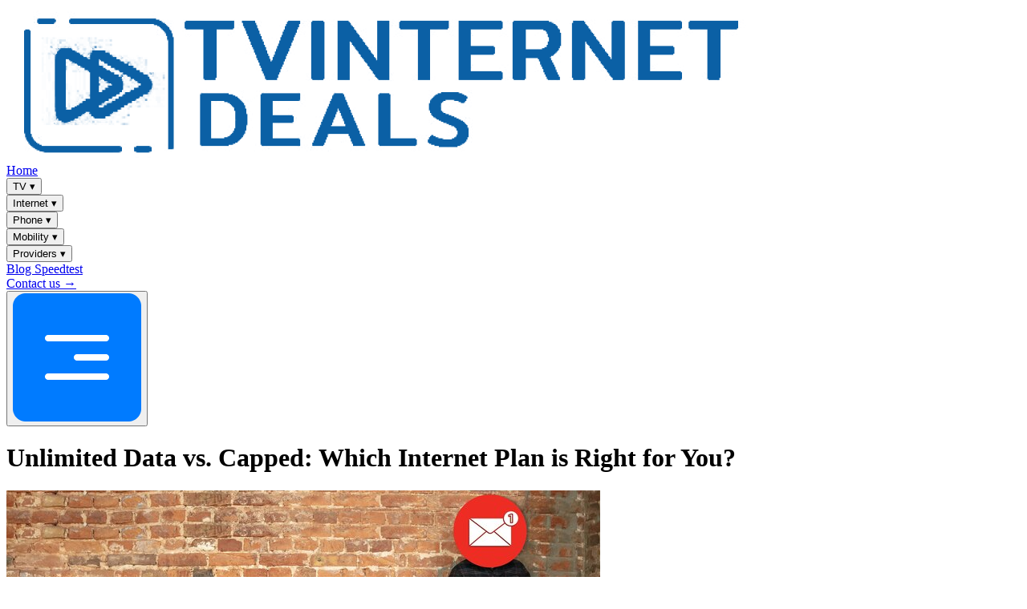

--- FILE ---
content_type: text/html; charset=UTF-8
request_url: https://www.tvinternetdeals.org/blogdetails/unlimited-data-vs-capped-which-internet-plan-is-right-for-you
body_size: 7104
content:
<!DOCTYPE html>
<html lang="en">
    <head>
        <meta charset="utf-8">
        <meta name="viewport" content="width=device-width, initial-scale=1">

        <title>Unlimited Data vs. Capped: Which Internet Plan is Right for You?</title>
        <link rel="icon" href="https://www.tvinternetdeals.org/favicon.ico" type="image/x-icon">
        <meta name="title" content="Unlimited Data vs. Capped: Which Internet Plan is Right for You?">
        <meta name="description" content="Choosing the right internet plan can be a daunting task, especially with the myriad of options available in the United States. In a digital age where...">
        <meta name="keywords" content="AT&amp;T, Buck Eye Broadband, Cable One, CenturyLink, Cox, DirecTV, Dish, Frontier, Optimum, RCN, Spectrum, Verizon, Viasat, Xfinity, internet plans, internet deals">
        <link rel="canonical" href="https://www.tvinternetdeals.org/blogdetails/unlimited-data-vs-capped-which-internet-plan-is-right-for-you">


        <!-- Open Graph / Facebook -->
        <meta property="og:type" content="website">
        <meta property="og:url" content="https://www.tvinternetdeals.org/blogdetails/unlimited-data-vs-capped-which-internet-plan-is-right-for-you">
        <meta property="og:title" content="Unlimited Data vs. Capped: Which Internet Plan is Right for You?">
        <meta property="og:description" content="Choosing the right internet plan can be a daunting task, especially with the myriad of options available in the United States. In a digital age where...">
        <meta property="og:image" content="https://www.tvinternetdeals.org/resources/assets/tvinternetdeals-social-banner.jpg"> 

        <!-- Twitter -->
        <meta property="twitter:card" content="summary_large_image">
        <meta property="twitter:url" content="https://www.tvinternetdeals.org/blogdetails/unlimited-data-vs-capped-which-internet-plan-is-right-for-you">
        <meta property="twitter:title" content="Unlimited Data vs. Capped: Which Internet Plan is Right for You?">
        <meta property="twitter:description" content="Choosing the right internet plan can be a daunting task, especially with the myriad of options available in the United States. In a digital age where...">
        <meta property="twitter:image" content="https://www.tvinternetdeals.org/resources/assets/tvinternetdeals-social-banner.jpg">

        <!-- Fonts -->
        <link rel="preconnect" href="https://fonts.bunny.net">
        <!--<link rel="preload" href="https://api.fontshare.com/v2/css?f[]=satoshi@400,500,700&display=swap" as="style" onload="this.rel='stylesheet'">-->
        <!--<noscript>-->
        <!--  <link rel="stylesheet" href="https://api.fontshare.com/v2/css?f[]=satoshi@400,500,700&display=swap">-->
        <!--</noscript>-->
        
        <link rel="stylesheet" href="/fonts/satoshi/satoshi.css">


        <!-- Styles / Scripts -->
      
        <link rel="preload" as="style" href="https://www.tvinternetdeals.org/build/assets/app-_BeGWBV3.css" /><link rel="modulepreload" href="https://www.tvinternetdeals.org/build/assets/app-T1DpEqax.js" /><link rel="stylesheet" href="https://www.tvinternetdeals.org/build/assets/app-_BeGWBV3.css" data-navigate-track="reload" /><script type="module" src="https://www.tvinternetdeals.org/build/assets/app-T1DpEqax.js" data-navigate-track="reload"></script>      

        <!-- Force override Tailwind font family -->
        <style>
            :root {
                --font-sans: 'Satoshi', ui-sans-serif, system-ui, sans-serif;
            }
        </style>
        
        
        <!--<link rel="stylesheet" href="/build/assets/app-_BeGWBV3.css">-->
        <!--<script src="/build/assets/app-T1DpEqax.js"></script>-->
     
          <!-- Livewire Styles --><style >[wire\:loading][wire\:loading], [wire\:loading\.delay][wire\:loading\.delay], [wire\:loading\.inline-block][wire\:loading\.inline-block], [wire\:loading\.inline][wire\:loading\.inline], [wire\:loading\.block][wire\:loading\.block], [wire\:loading\.flex][wire\:loading\.flex], [wire\:loading\.table][wire\:loading\.table], [wire\:loading\.grid][wire\:loading\.grid], [wire\:loading\.inline-flex][wire\:loading\.inline-flex] {display: none;}[wire\:loading\.delay\.none][wire\:loading\.delay\.none], [wire\:loading\.delay\.shortest][wire\:loading\.delay\.shortest], [wire\:loading\.delay\.shorter][wire\:loading\.delay\.shorter], [wire\:loading\.delay\.short][wire\:loading\.delay\.short], [wire\:loading\.delay\.default][wire\:loading\.delay\.default], [wire\:loading\.delay\.long][wire\:loading\.delay\.long], [wire\:loading\.delay\.longer][wire\:loading\.delay\.longer], [wire\:loading\.delay\.longest][wire\:loading\.delay\.longest] {display: none;}[wire\:offline][wire\:offline] {display: none;}[wire\:dirty]:not(textarea):not(input):not(select) {display: none;}:root {--livewire-progress-bar-color: #2299dd;}[x-cloak] {display: none !important;}[wire\:cloak] {display: none !important;}</style>
    <!-- Livewire Styles --><style >[wire\:loading][wire\:loading], [wire\:loading\.delay][wire\:loading\.delay], [wire\:loading\.inline-block][wire\:loading\.inline-block], [wire\:loading\.inline][wire\:loading\.inline], [wire\:loading\.block][wire\:loading\.block], [wire\:loading\.flex][wire\:loading\.flex], [wire\:loading\.table][wire\:loading\.table], [wire\:loading\.grid][wire\:loading\.grid], [wire\:loading\.inline-flex][wire\:loading\.inline-flex] {display: none;}[wire\:loading\.delay\.none][wire\:loading\.delay\.none], [wire\:loading\.delay\.shortest][wire\:loading\.delay\.shortest], [wire\:loading\.delay\.shorter][wire\:loading\.delay\.shorter], [wire\:loading\.delay\.short][wire\:loading\.delay\.short], [wire\:loading\.delay\.default][wire\:loading\.delay\.default], [wire\:loading\.delay\.long][wire\:loading\.delay\.long], [wire\:loading\.delay\.longer][wire\:loading\.delay\.longer], [wire\:loading\.delay\.longest][wire\:loading\.delay\.longest] {display: none;}[wire\:offline][wire\:offline] {display: none;}[wire\:dirty]:not(textarea):not(input):not(select) {display: none;}:root {--livewire-progress-bar-color: #2299dd;}[x-cloak] {display: none !important;}[wire\:cloak] {display: none !important;}</style>
</head>
    <body class=" text-[#1b1b18]  m-auto font-sans">
        <nav wire:snapshot="{&quot;data&quot;:{&quot;pages&quot;:[null,{&quot;keys&quot;:[1,2,6,19,24,69,84,85],&quot;class&quot;:&quot;Illuminate\\Database\\Eloquent\\Collection&quot;,&quot;modelClass&quot;:&quot;App\\Models\\Page&quot;,&quot;s&quot;:&quot;elcln&quot;}],&quot;providers&quot;:[null,{&quot;keys&quot;:[1,2,3,4,5,6,7,8,9,10,11,12,13,14],&quot;class&quot;:&quot;Illuminate\\Database\\Eloquent\\Collection&quot;,&quot;modelClass&quot;:&quot;App\\Models\\Provider&quot;,&quot;s&quot;:&quot;elcln&quot;}],&quot;meta&quot;:null},&quot;memo&quot;:{&quot;id&quot;:&quot;dLDBaHfeu34a26QPvctm&quot;,&quot;name&quot;:&quot;navigation&quot;,&quot;path&quot;:&quot;blogdetails\/unlimited-data-vs-capped-which-internet-plan-is-right-for-you&quot;,&quot;method&quot;:&quot;GET&quot;,&quot;children&quot;:[],&quot;scripts&quot;:[],&quot;assets&quot;:[],&quot;errors&quot;:[],&quot;locale&quot;:&quot;en&quot;},&quot;checksum&quot;:&quot;89244c883888e95321599c98ee3c6203df252680c06610e913699eae84e74c97&quot;}" wire:effects="[]" wire:id="dLDBaHfeu34a26QPvctm" x-data="{ open: false }" class=" px-4 lg:px-0 py-4 bg-[#C2DEFF]">
    <div class="flex items-center justify-between max-w-[1320px] m-auto">
        
        <a href="/" class="flex items-center space-x-3">
            <img src="https://www.tvinternetdeals.org/system_setting/tvinternetdealslogo.png" alt="TVINTERNETDEALS" class="h-10">
        </a>

        
        <div class="hidden lg:flex items-center space-x-6">
            <!--[if BLOCK]><![endif]-->                <!--[if BLOCK]><![endif]-->                    <a href="https://www.tvinternetdeals.org" class="text-gray-700 hover:text-blue-600">
                        Home
                    </a>
                <!--[if ENDBLOCK]><![endif]-->
                            <!--[if BLOCK]><![endif]-->                    <div x-data="{ dropdown: false }" class="relative">
                        <button @click="dropdown = !dropdown" class="text-gray-700 hover:text-blue-600 focus:outline-none">
                            TV <span>▾</span>
                        </button>
                        <div x-show="dropdown" @click.away="dropdown = false"
                             class="absolute bg-white shadow-lg rounded-md mt-2 py-2 w-40 z-50">
                            <!--[if BLOCK]><![endif]-->                              
                                <a href="https://www.tvinternetdeals.org/cableone/tv-deals" class="block px-4 py-2 text-sm hover:bg-gray-100">
                                    Cable One
                                </a>
                                                          
                                <a href="https://www.tvinternetdeals.org/cox/tv-deals" class="block px-4 py-2 text-sm hover:bg-gray-100">
                                    COX
                                </a>
                                                          
                                <a href="https://www.tvinternetdeals.org/dish/tv-deals" class="block px-4 py-2 text-sm hover:bg-gray-100">
                                    Dish
                                </a>
                                                          
                                <a href="https://www.tvinternetdeals.org/frontier/tv-deals" class="block px-4 py-2 text-sm hover:bg-gray-100">
                                    Frontier
                                </a>
                                                          
                                <a href="https://www.tvinternetdeals.org/optimum/tv-deals" class="block px-4 py-2 text-sm hover:bg-gray-100">
                                    Optimum
                                </a>
                                                          
                                <a href="https://www.tvinternetdeals.org/rcn/tv-deals" class="block px-4 py-2 text-sm hover:bg-gray-100">
                                    RCN
                                </a>
                                                          
                                <a href="https://www.tvinternetdeals.org/spectrum/tv-deals" class="block px-4 py-2 text-sm hover:bg-gray-100">
                                    Spectrum
                                </a>
                                                          
                                <a href="https://www.tvinternetdeals.org/verizon/tv-deals" class="block px-4 py-2 text-sm hover:bg-gray-100">
                                    Verizon
                                </a>
                                                          
                                <a href="https://www.tvinternetdeals.org/xfinity/tv-deals" class="block px-4 py-2 text-sm hover:bg-gray-100">
                                    XFINITY
                                </a>
                            <!--[if ENDBLOCK]><![endif]-->
                        </div>
                    </div>
                <!--[if ENDBLOCK]><![endif]-->
                            <!--[if BLOCK]><![endif]-->                    <div x-data="{ dropdown: false }" class="relative">
                        <button @click="dropdown = !dropdown" class="text-gray-700 hover:text-blue-600 focus:outline-none">
                            Internet <span>▾</span>
                        </button>
                        <div x-show="dropdown" @click.away="dropdown = false"
                             class="absolute bg-white shadow-lg rounded-md mt-2 py-2 w-40 z-50">
                            <!--[if BLOCK]><![endif]-->                              
                                <a href="https://www.tvinternetdeals.org/buckeyebroadband/internet-deals" class="block px-4 py-2 text-sm hover:bg-gray-100">
                                    Buckeye Broadband
                                </a>
                                                          
                                <a href="https://www.tvinternetdeals.org/cableone/internet-deals" class="block px-4 py-2 text-sm hover:bg-gray-100">
                                    Cable One
                                </a>
                                                          
                                <a href="https://www.tvinternetdeals.org/centurylink/internet-deals" class="block px-4 py-2 text-sm hover:bg-gray-100">
                                    Century Link
                                </a>
                                                          
                                <a href="https://www.tvinternetdeals.org/cox/internet-deals" class="block px-4 py-2 text-sm hover:bg-gray-100">
                                    COX
                                </a>
                                                          
                                <a href="https://www.tvinternetdeals.org/dish/internet-deals" class="block px-4 py-2 text-sm hover:bg-gray-100">
                                    Dish
                                </a>
                                                          
                                <a href="https://www.tvinternetdeals.org/frontier/internet-deals" class="block px-4 py-2 text-sm hover:bg-gray-100">
                                    Frontier
                                </a>
                                                          
                                <a href="https://www.tvinternetdeals.org/optimum/internet-deals" class="block px-4 py-2 text-sm hover:bg-gray-100">
                                    Optimum
                                </a>
                                                          
                                <a href="https://www.tvinternetdeals.org/rcn/internet-deals" class="block px-4 py-2 text-sm hover:bg-gray-100">
                                    RCN
                                </a>
                                                          
                                <a href="https://www.tvinternetdeals.org/spectrum/internet-deals" class="block px-4 py-2 text-sm hover:bg-gray-100">
                                    Spectrum
                                </a>
                                                          
                                <a href="https://www.tvinternetdeals.org/verizon/internet-deals" class="block px-4 py-2 text-sm hover:bg-gray-100">
                                    Verizon
                                </a>
                                                          
                                <a href="https://www.tvinternetdeals.org/viasat/internet-deals" class="block px-4 py-2 text-sm hover:bg-gray-100">
                                    Viasat
                                </a>
                                                          
                                <a href="https://www.tvinternetdeals.org/xfinity/internet-deals" class="block px-4 py-2 text-sm hover:bg-gray-100">
                                    XFINITY
                                </a>
                            <!--[if ENDBLOCK]><![endif]-->
                        </div>
                    </div>
                <!--[if ENDBLOCK]><![endif]-->
                            <!--[if BLOCK]><![endif]-->                    <div x-data="{ dropdown: false }" class="relative">
                        <button @click="dropdown = !dropdown" class="text-gray-700 hover:text-blue-600 focus:outline-none">
                            Phone <span>▾</span>
                        </button>
                        <div x-show="dropdown" @click.away="dropdown = false"
                             class="absolute bg-white shadow-lg rounded-md mt-2 py-2 w-40 z-50">
                            <!--[if BLOCK]><![endif]-->                              
                                <a href="https://www.tvinternetdeals.org/buckeyebroadband/phone-deals" class="block px-4 py-2 text-sm hover:bg-gray-100">
                                    Buckeye Broadband
                                </a>
                                                          
                                <a href="https://www.tvinternetdeals.org/cableone/phone-deals" class="block px-4 py-2 text-sm hover:bg-gray-100">
                                    Cable One
                                </a>
                                                          
                                <a href="https://www.tvinternetdeals.org/cox/phone-deals" class="block px-4 py-2 text-sm hover:bg-gray-100">
                                    COX
                                </a>
                                                          
                                <a href="https://www.tvinternetdeals.org/frontier/phone-deals" class="block px-4 py-2 text-sm hover:bg-gray-100">
                                    Frontier
                                </a>
                                                          
                                <a href="https://www.tvinternetdeals.org/spectrum/phone-deals" class="block px-4 py-2 text-sm hover:bg-gray-100">
                                    Spectrum
                                </a>
                                                          
                                <a href="https://www.tvinternetdeals.org/xfinity/phone-deals" class="block px-4 py-2 text-sm hover:bg-gray-100">
                                    XFINITY
                                </a>
                            <!--[if ENDBLOCK]><![endif]-->
                        </div>
                    </div>
                <!--[if ENDBLOCK]><![endif]-->
                            <!--[if BLOCK]><![endif]-->                    <div x-data="{ dropdown: false }" class="relative">
                        <button @click="dropdown = !dropdown" class="text-gray-700 hover:text-blue-600 focus:outline-none">
                            Mobility <span>▾</span>
                        </button>
                        <div x-show="dropdown" @click.away="dropdown = false"
                             class="absolute bg-white shadow-lg rounded-md mt-2 py-2 w-40 z-50">
                            <!--[if BLOCK]><![endif]-->                              
                                <a href="https://www.tvinternetdeals.org/spectrum/mobility-deals" class="block px-4 py-2 text-sm hover:bg-gray-100">
                                    Spectrum
                                </a>
                                                          
                                <a href="https://www.tvinternetdeals.org/verizon/mobility-deals" class="block px-4 py-2 text-sm hover:bg-gray-100">
                                    Verizon
                                </a>
                                                          
                                <a href="https://www.tvinternetdeals.org/xfinity/mobility-deals" class="block px-4 py-2 text-sm hover:bg-gray-100">
                                    XFINITY
                                </a>
                                                          
                                <a href="https://www.tvinternetdeals.org/tmobile/mobility-deals" class="block px-4 py-2 text-sm hover:bg-gray-100">
                                    Tmobile
                                </a>
                                                          
                                <a href="https://www.tvinternetdeals.org/sprint/mobility-deals" class="block px-4 py-2 text-sm hover:bg-gray-100">
                                    Sprint
                                </a>
                                                          
                                <a href="https://www.tvinternetdeals.org/optimum/mobility-deals" class="block px-4 py-2 text-sm hover:bg-gray-100">
                                    Optimum
                                </a>
                            <!--[if ENDBLOCK]><![endif]-->
                        </div>
                    </div>
                <!--[if ENDBLOCK]><![endif]-->
                            <!--[if BLOCK]><![endif]-->                    <div x-data="{ dropdown: false }" class="relative">
                        <button @click="dropdown = !dropdown" class="text-gray-700 hover:text-blue-600 focus:outline-none">
                            Providers <span>▾</span>
                        </button>
                        <div x-show="dropdown" @click.away="dropdown = false"
                             class="absolute bg-white shadow-lg rounded-md mt-2 py-2 w-40 z-50">
                            <!--[if BLOCK]><![endif]-->                              
                                <a href="https://www.tvinternetdeals.org/buckeyebroadband/internet-deals" class="block px-4 py-2 text-sm hover:bg-gray-100">
                                    Buckeye Broadband
                                </a>
                                                          
                                <a href="https://www.tvinternetdeals.org/cableone" class="block px-4 py-2 text-sm hover:bg-gray-100">
                                    Cable One
                                </a>
                                                          
                                <a href="https://www.tvinternetdeals.org/dish" class="block px-4 py-2 text-sm hover:bg-gray-100">
                                    Dish
                                </a>
                                                          
                                <a href="https://www.tvinternetdeals.org/frontier" class="block px-4 py-2 text-sm hover:bg-gray-100">
                                    Frontier
                                </a>
                                                          
                                <a href="https://www.tvinternetdeals.org/optimum" class="block px-4 py-2 text-sm hover:bg-gray-100">
                                    Optimum
                                </a>
                                                          
                                <a href="https://www.tvinternetdeals.org/rcn/tv-deals" class="block px-4 py-2 text-sm hover:bg-gray-100">
                                    RCN
                                </a>
                                                          
                                <a href="https://www.tvinternetdeals.org/spectrum" class="block px-4 py-2 text-sm hover:bg-gray-100">
                                    Spectrum
                                </a>
                                                          
                                <a href="https://www.tvinternetdeals.org/verizon" class="block px-4 py-2 text-sm hover:bg-gray-100">
                                    Verizon
                                </a>
                                                          
                                <a href="https://www.tvinternetdeals.org/viasat/internet-deals" class="block px-4 py-2 text-sm hover:bg-gray-100">
                                    Viasat
                                </a>
                                                          
                                <a href="https://www.tvinternetdeals.org/xfinity" class="block px-4 py-2 text-sm hover:bg-gray-100">
                                    XFINITY
                                </a>
                            <!--[if ENDBLOCK]><![endif]-->
                        </div>
                    </div>
                <!--[if ENDBLOCK]><![endif]-->
                            <!--[if BLOCK]><![endif]-->                    <a href="https://www.tvinternetdeals.org/blog" class="text-gray-700 hover:text-blue-600">
                        Blog
                    </a>
                <!--[if ENDBLOCK]><![endif]-->
                            <!--[if BLOCK]><![endif]-->                    <a href="https://www.tvinternetdeals.org/tools/speed-test" class="text-gray-700 hover:text-blue-600">
                        Speedtest
                    </a>
                <!--[if ENDBLOCK]><![endif]-->
            <!--[if ENDBLOCK]><![endif]-->
        </div>

        
        <div class="hidden lg:flex">
            <a href="/" class="text-gray-700 border border-blue-500 text-blue-600 px-5 py-2 rounded-full hover:bg-blue-50 transition opacity-0">
                Contact us →
            </a>
        </div>

        
        <button @click="open = !open" class="lg:hidden text-gray-700 focus:outline-none flex items-center justify-center h-10 w-10">
            <img x-show="!open" src="https://www.tvinternetdeals.org/icons/hamburger.png" alt="Menu" class="h-10 mx-auto">
            <svg x-show="open" xmlns="http://www.w3.org/2000/svg" class="h-6 w-6 mx-auto" fill="none"
                 viewBox="0 0 24 24" stroke="currentColor">
                <path stroke-linecap="round" stroke-linejoin="round"
                      stroke-width="2" d="M6 18L18 6M6 6l12 12"/>
            </svg>
        </button>
    </div>
    
    <div x-show="open" class="lg:hidden mt-4 space-y-2">
        <!--[if BLOCK]><![endif]-->            <!--[if BLOCK]><![endif]-->                <a href="https://www.tvinternetdeals.org" class="block lg:px-[32px] px-4 py-2 text-gray-700 hover:bg-gray-50">
                    Home
                </a>
            <!--[if ENDBLOCK]><![endif]-->
                    <!--[if BLOCK]><![endif]-->                <div x-data="{ sub: false }" class="space-y-1">
                    <button @click="sub = !sub" class="w-full text-left px-4 py-2 text-gray-700 hover:bg-gray-50 flex justify-between items-center">
                        TV
                        <svg :class="{ 'rotate-180': sub }" class="w-4 h-4 transition-transform" fill="none" viewBox="0 0 24 24" stroke="currentColor">
                            <path stroke-linecap="round" stroke-linejoin="round" stroke-width="2" d="M19 9l-7 7-7-7"/>
                        </svg>
                    </button>
                    <div x-show="sub" class="pl-6 space-y-1">
                        <!--[if BLOCK]><![endif]-->                            <a href="https://www.tvinternetdeals.org/cableone/tv-deals" class="block px-4 py-2 text-sm text-gray-700 hover:bg-gray-50">
                                Cable One
                            </a>
                                                    <a href="https://www.tvinternetdeals.org/cox/tv-deals" class="block px-4 py-2 text-sm text-gray-700 hover:bg-gray-50">
                                COX
                            </a>
                                                    <a href="https://www.tvinternetdeals.org/dish/tv-deals" class="block px-4 py-2 text-sm text-gray-700 hover:bg-gray-50">
                                Dish
                            </a>
                                                    <a href="https://www.tvinternetdeals.org/frontier/tv-deals" class="block px-4 py-2 text-sm text-gray-700 hover:bg-gray-50">
                                Frontier
                            </a>
                                                    <a href="https://www.tvinternetdeals.org/optimum/tv-deals" class="block px-4 py-2 text-sm text-gray-700 hover:bg-gray-50">
                                Optimum
                            </a>
                                                    <a href="https://www.tvinternetdeals.org/rcn/tv-deals" class="block px-4 py-2 text-sm text-gray-700 hover:bg-gray-50">
                                RCN
                            </a>
                                                    <a href="https://www.tvinternetdeals.org/spectrum/tv-deals" class="block px-4 py-2 text-sm text-gray-700 hover:bg-gray-50">
                                Spectrum
                            </a>
                                                    <a href="https://www.tvinternetdeals.org/verizon/tv-deals" class="block px-4 py-2 text-sm text-gray-700 hover:bg-gray-50">
                                Verizon
                            </a>
                                                    <a href="https://www.tvinternetdeals.org/xfinity/tv-deals" class="block px-4 py-2 text-sm text-gray-700 hover:bg-gray-50">
                                XFINITY
                            </a>
                        <!--[if ENDBLOCK]><![endif]-->
                    </div>
                </div>
            <!--[if ENDBLOCK]><![endif]-->
                    <!--[if BLOCK]><![endif]-->                <div x-data="{ sub: false }" class="space-y-1">
                    <button @click="sub = !sub" class="w-full text-left px-4 py-2 text-gray-700 hover:bg-gray-50 flex justify-between items-center">
                        Internet
                        <svg :class="{ 'rotate-180': sub }" class="w-4 h-4 transition-transform" fill="none" viewBox="0 0 24 24" stroke="currentColor">
                            <path stroke-linecap="round" stroke-linejoin="round" stroke-width="2" d="M19 9l-7 7-7-7"/>
                        </svg>
                    </button>
                    <div x-show="sub" class="pl-6 space-y-1">
                        <!--[if BLOCK]><![endif]-->                            <a href="https://www.tvinternetdeals.org/buckeyebroadband/internet-deals" class="block px-4 py-2 text-sm text-gray-700 hover:bg-gray-50">
                                Buckeye Broadband
                            </a>
                                                    <a href="https://www.tvinternetdeals.org/cableone/internet-deals" class="block px-4 py-2 text-sm text-gray-700 hover:bg-gray-50">
                                Cable One
                            </a>
                                                    <a href="https://www.tvinternetdeals.org/centurylink/internet-deals" class="block px-4 py-2 text-sm text-gray-700 hover:bg-gray-50">
                                Century Link
                            </a>
                                                    <a href="https://www.tvinternetdeals.org/cox/internet-deals" class="block px-4 py-2 text-sm text-gray-700 hover:bg-gray-50">
                                COX
                            </a>
                                                    <a href="https://www.tvinternetdeals.org/dish/internet-deals" class="block px-4 py-2 text-sm text-gray-700 hover:bg-gray-50">
                                Dish
                            </a>
                                                    <a href="https://www.tvinternetdeals.org/frontier/internet-deals" class="block px-4 py-2 text-sm text-gray-700 hover:bg-gray-50">
                                Frontier
                            </a>
                                                    <a href="https://www.tvinternetdeals.org/optimum/internet-deals" class="block px-4 py-2 text-sm text-gray-700 hover:bg-gray-50">
                                Optimum
                            </a>
                                                    <a href="https://www.tvinternetdeals.org/rcn/internet-deals" class="block px-4 py-2 text-sm text-gray-700 hover:bg-gray-50">
                                RCN
                            </a>
                                                    <a href="https://www.tvinternetdeals.org/spectrum/internet-deals" class="block px-4 py-2 text-sm text-gray-700 hover:bg-gray-50">
                                Spectrum
                            </a>
                                                    <a href="https://www.tvinternetdeals.org/verizon/internet-deals" class="block px-4 py-2 text-sm text-gray-700 hover:bg-gray-50">
                                Verizon
                            </a>
                                                    <a href="https://www.tvinternetdeals.org/viasat/internet-deals" class="block px-4 py-2 text-sm text-gray-700 hover:bg-gray-50">
                                Viasat
                            </a>
                                                    <a href="https://www.tvinternetdeals.org/xfinity/internet-deals" class="block px-4 py-2 text-sm text-gray-700 hover:bg-gray-50">
                                XFINITY
                            </a>
                        <!--[if ENDBLOCK]><![endif]-->
                    </div>
                </div>
            <!--[if ENDBLOCK]><![endif]-->
                    <!--[if BLOCK]><![endif]-->                <div x-data="{ sub: false }" class="space-y-1">
                    <button @click="sub = !sub" class="w-full text-left px-4 py-2 text-gray-700 hover:bg-gray-50 flex justify-between items-center">
                        Phone
                        <svg :class="{ 'rotate-180': sub }" class="w-4 h-4 transition-transform" fill="none" viewBox="0 0 24 24" stroke="currentColor">
                            <path stroke-linecap="round" stroke-linejoin="round" stroke-width="2" d="M19 9l-7 7-7-7"/>
                        </svg>
                    </button>
                    <div x-show="sub" class="pl-6 space-y-1">
                        <!--[if BLOCK]><![endif]-->                            <a href="https://www.tvinternetdeals.org/buckeyebroadband/phone-deals" class="block px-4 py-2 text-sm text-gray-700 hover:bg-gray-50">
                                Buckeye Broadband
                            </a>
                                                    <a href="https://www.tvinternetdeals.org/cableone/phone-deals" class="block px-4 py-2 text-sm text-gray-700 hover:bg-gray-50">
                                Cable One
                            </a>
                                                    <a href="https://www.tvinternetdeals.org/cox/phone-deals" class="block px-4 py-2 text-sm text-gray-700 hover:bg-gray-50">
                                COX
                            </a>
                                                    <a href="https://www.tvinternetdeals.org/frontier/phone-deals" class="block px-4 py-2 text-sm text-gray-700 hover:bg-gray-50">
                                Frontier
                            </a>
                                                    <a href="https://www.tvinternetdeals.org/spectrum/phone-deals" class="block px-4 py-2 text-sm text-gray-700 hover:bg-gray-50">
                                Spectrum
                            </a>
                                                    <a href="https://www.tvinternetdeals.org/xfinity/phone-deals" class="block px-4 py-2 text-sm text-gray-700 hover:bg-gray-50">
                                XFINITY
                            </a>
                        <!--[if ENDBLOCK]><![endif]-->
                    </div>
                </div>
            <!--[if ENDBLOCK]><![endif]-->
                    <!--[if BLOCK]><![endif]-->                <div x-data="{ sub: false }" class="space-y-1">
                    <button @click="sub = !sub" class="w-full text-left px-4 py-2 text-gray-700 hover:bg-gray-50 flex justify-between items-center">
                        Mobility
                        <svg :class="{ 'rotate-180': sub }" class="w-4 h-4 transition-transform" fill="none" viewBox="0 0 24 24" stroke="currentColor">
                            <path stroke-linecap="round" stroke-linejoin="round" stroke-width="2" d="M19 9l-7 7-7-7"/>
                        </svg>
                    </button>
                    <div x-show="sub" class="pl-6 space-y-1">
                        <!--[if BLOCK]><![endif]-->                            <a href="https://www.tvinternetdeals.org/spectrum/mobility-deals" class="block px-4 py-2 text-sm text-gray-700 hover:bg-gray-50">
                                Spectrum
                            </a>
                                                    <a href="https://www.tvinternetdeals.org/verizon/mobility-deals" class="block px-4 py-2 text-sm text-gray-700 hover:bg-gray-50">
                                Verizon
                            </a>
                                                    <a href="https://www.tvinternetdeals.org/xfinity/mobility-deals" class="block px-4 py-2 text-sm text-gray-700 hover:bg-gray-50">
                                XFINITY
                            </a>
                                                    <a href="https://www.tvinternetdeals.org/tmobile/mobility-deals" class="block px-4 py-2 text-sm text-gray-700 hover:bg-gray-50">
                                Tmobile
                            </a>
                                                    <a href="https://www.tvinternetdeals.org/sprint/mobility-deals" class="block px-4 py-2 text-sm text-gray-700 hover:bg-gray-50">
                                Sprint
                            </a>
                                                    <a href="https://www.tvinternetdeals.org/optimum/mobility-deals" class="block px-4 py-2 text-sm text-gray-700 hover:bg-gray-50">
                                Optimum
                            </a>
                        <!--[if ENDBLOCK]><![endif]-->
                    </div>
                </div>
            <!--[if ENDBLOCK]><![endif]-->
                    <!--[if BLOCK]><![endif]-->                <div x-data="{ sub: false }" class="space-y-1">
                    <button @click="sub = !sub" class="w-full text-left px-4 py-2 text-gray-700 hover:bg-gray-50 flex justify-between items-center">
                        Providers
                        <svg :class="{ 'rotate-180': sub }" class="w-4 h-4 transition-transform" fill="none" viewBox="0 0 24 24" stroke="currentColor">
                            <path stroke-linecap="round" stroke-linejoin="round" stroke-width="2" d="M19 9l-7 7-7-7"/>
                        </svg>
                    </button>
                    <div x-show="sub" class="pl-6 space-y-1">
                        <!--[if BLOCK]><![endif]-->                            <a href="https://www.tvinternetdeals.org/buckeyebroadband/internet-deals" class="block px-4 py-2 text-sm text-gray-700 hover:bg-gray-50">
                                Buckeye Broadband
                            </a>
                                                    <a href="https://www.tvinternetdeals.org/cableone" class="block px-4 py-2 text-sm text-gray-700 hover:bg-gray-50">
                                Cable One
                            </a>
                                                    <a href="https://www.tvinternetdeals.org/dish" class="block px-4 py-2 text-sm text-gray-700 hover:bg-gray-50">
                                Dish
                            </a>
                                                    <a href="https://www.tvinternetdeals.org/frontier" class="block px-4 py-2 text-sm text-gray-700 hover:bg-gray-50">
                                Frontier
                            </a>
                                                    <a href="https://www.tvinternetdeals.org/optimum" class="block px-4 py-2 text-sm text-gray-700 hover:bg-gray-50">
                                Optimum
                            </a>
                                                    <a href="https://www.tvinternetdeals.org/rcn/tv-deals" class="block px-4 py-2 text-sm text-gray-700 hover:bg-gray-50">
                                RCN
                            </a>
                                                    <a href="https://www.tvinternetdeals.org/spectrum" class="block px-4 py-2 text-sm text-gray-700 hover:bg-gray-50">
                                Spectrum
                            </a>
                                                    <a href="https://www.tvinternetdeals.org/verizon" class="block px-4 py-2 text-sm text-gray-700 hover:bg-gray-50">
                                Verizon
                            </a>
                                                    <a href="https://www.tvinternetdeals.org/viasat/internet-deals" class="block px-4 py-2 text-sm text-gray-700 hover:bg-gray-50">
                                Viasat
                            </a>
                                                    <a href="https://www.tvinternetdeals.org/xfinity" class="block px-4 py-2 text-sm text-gray-700 hover:bg-gray-50">
                                XFINITY
                            </a>
                        <!--[if ENDBLOCK]><![endif]-->
                    </div>
                </div>
            <!--[if ENDBLOCK]><![endif]-->
                    <!--[if BLOCK]><![endif]-->                <a href="https://www.tvinternetdeals.org/blog" class="block lg:px-[32px] px-4 py-2 text-gray-700 hover:bg-gray-50">
                    Blog
                </a>
            <!--[if ENDBLOCK]><![endif]-->
                    <!--[if BLOCK]><![endif]-->                <a href="https://www.tvinternetdeals.org/tools/speed-test" class="block lg:px-[32px] px-4 py-2 text-gray-700 hover:bg-gray-50">
                    Speedtest
                </a>
            <!--[if ENDBLOCK]><![endif]-->
        <!--[if ENDBLOCK]><![endif]-->

        
        <a href="/" class="block w-full text-center mt-4 px-4 py-2 border border-blue-500 text-blue-600 rounded-full hover:bg-blue-50 transition">
            Contact us →
        </a>
    </div>
</nav>
        

        <main class="min-h-screen">
            <div wire:snapshot="{&quot;data&quot;:{&quot;slug&quot;:&quot;unlimited-data-vs-capped-which-internet-plan-is-right-for-you&quot;,&quot;post&quot;:[null,{&quot;class&quot;:&quot;App\\Models\\Post&quot;,&quot;key&quot;:553,&quot;s&quot;:&quot;mdl&quot;}],&quot;relatedPosts&quot;:[null,{&quot;keys&quot;:[298,300,306,323,379],&quot;class&quot;:&quot;Illuminate\\Database\\Eloquent\\Collection&quot;,&quot;modelClass&quot;:&quot;App\\Models\\Post&quot;,&quot;s&quot;:&quot;elcln&quot;}]},&quot;memo&quot;:{&quot;id&quot;:&quot;KMTNCIjZO3S3RkEH9qF2&quot;,&quot;name&quot;:&quot;content.blog-show&quot;,&quot;path&quot;:&quot;blogdetails\/unlimited-data-vs-capped-which-internet-plan-is-right-for-you&quot;,&quot;method&quot;:&quot;GET&quot;,&quot;children&quot;:[],&quot;scripts&quot;:[],&quot;assets&quot;:[],&quot;errors&quot;:[],&quot;locale&quot;:&quot;en&quot;},&quot;checksum&quot;:&quot;1bb0c83ec7bc75a8a7d8d2d3b610f9bac83609c60a95df72e3c27cdf7855d606&quot;}" wire:effects="[]" wire:id="KMTNCIjZO3S3RkEH9qF2" class="w-full max-w-[1320px] mx-auto px-4 py-8 ">
  <div class="flex flex-col lg:flex-row gap-8 relative">

    <!-- Main Content -->
    <div class="flex-1">
      <h1 class="text-5xl text-left font-bold mb-4">
        Unlimited Data vs. Capped: Which Internet Plan is Right for You?
      </h1>

      <img src="https://www.tvinternetdeals.org/uploads/original/1699399257.jpg" alt="Unlimited Data vs. Capped: Which Internet Plan is Right for You?" class="rounded-lg w-full mb-4" loading="lazy">

      <p class="text-sm text-gray-500 mb-2">Tue, Nov 07, 2023 08:20 AM</p>

        <!-- Tags -->
        <div class="flex flex-wrap gap-2 mb-6">
            <!--[if BLOCK]><![endif]-->                <a href="/tag/internet-deals" class="bg-blue-100 text-sky-500 hover:text-sky-700 text-xs font-medium px-2 py-1 rounded-full inline-flex items-center whitespace-nowrap">
                    <svg class="w-4 h-4 mr-1" xmlns="http://www.w3.org/2000/svg" fill="none" viewBox="0 0 24 24" stroke-width="1.5" stroke="currentColor" aria-hidden="true" data-slot="icon">
  <path stroke-linecap="round" stroke-linejoin="round" d="M9.568 3H5.25A2.25 2.25 0 0 0 3 5.25v4.318c0 .597.237 1.17.659 1.591l9.581 9.581c.699.699 1.78.872 2.607.33a18.095 18.095 0 0 0 5.223-5.223c.542-.827.369-1.908-.33-2.607L11.16 3.66A2.25 2.25 0 0 0 9.568 3Z"/>
  <path stroke-linecap="round" stroke-linejoin="round" d="M6 6h.008v.008H6V6Z"/>
</svg>                    Internet Deals
                </a>
            <!--[if ENDBLOCK]><![endif]-->
        </div>

      <!-- Body -->
      <div class="prose max-w-none">
        <p>Choosing the right internet plan can be a daunting task, especially with the myriad of options available in the United States. In a digital age where our lives are intertwined with the internet, having a reliable and efficient internet connection is essential. Among the numerous providers like AT&amp;T, Buck Eye Broadband, Cable One, Frontier,&nbsp;Verizon&nbsp;and Xfinity, the dilemma often boils down to one crucial factor: data usage. Should you opt for an unlimited data plan or a capped one? Let&#39;s delve into the details and help you make an informed decision.</p>

<p>&nbsp;</p>

<h2><strong>Understanding Your Internet Needs</strong></h2>

<p>Before we jump into the intricacies of unlimited data versus capped plans, it&#39;s essential to assess your internet usage patterns. Are you a casual user who occasionally checks emails and social media? Or do you rely heavily on the internet for streaming, gaming, and working from home? Knowing your usage will be the key to selecting the right plan tailored to your needs.</p>

<p>&nbsp;</p>

<h3><strong>What Are Unlimited Data Plans?</strong></h3>

<p>Unlimited data plans, as the name suggests, offer unrestricted internet usage. These plans allow you to browse, stream, download, and game without worrying about running out of data. Providers like <a href="https://www.tvinternetdeals.org/att/internet-deals">AT&amp;T</a>, <a href="https://www.tvinternetdeals.org/verizon/internet-deals">Verizon</a>, and <a href="https://www.tvinternetdeals.org/xfinity/internet-deals">Xfinity</a> offer various unlimited data packages, ensuring you stay connected round the clock.</p>

<p>&nbsp;</p>

<h3><strong>The Perks of Unlimited Data Plans</strong></h3>

<ol>
	<li>
	<p><strong>Freedom to Explore:</strong> With unlimited data, you can explore the internet without constraints. Watch movies, play games, and download large files without the fear of exceeding your data limit.</p>
	</li>
	<li>
	<p><strong>Seamless Streaming:</strong> Unlimited plans are a boon for binge-watchers and streaming enthusiasts. Enjoy your favorite shows and movies in high definition without buffering issues.</p>
	</li>
	<li>
	<p><strong>Work and Study:</strong> For professionals and students engaged in remote work or online learning, unlimited data plans provide a seamless experience. Attend video conferences, upload/download documents, and participate in virtual classrooms without interruptions.</p>
	</li>
</ol>

<h3>&nbsp;</h3>

<h3><strong>Capped Internet Plans: Are They Worth Considering?</strong></h3>

<p>Capped internet plans, on the other hand, come with a specific data limit. Once you surpass this limit, your internet speed may be reduced, or you could incur additional charges. Providers like <a href="https://www.tvinternetdeals.org/buckeyebroadband/internet-deals">Buck Eye Broadband</a>, <a href="https://www.tvinternetdeals.org/cableone/internet-deals">Cable One</a>, and <a href="https://www.tvinternetdeals.org/frontier/internet-deals">Frontier</a> offer capped plans catering to users with moderate internet needs.</p>

<p>&nbsp;</p>

<h3><strong>Benefits of Capped Internet Plans</strong></h3>

<ol>
	<li>
	<p><strong>Cost-Effectiveness:</strong> Capped plans are often more affordable than their unlimited counterparts. If you are on a budget and have moderate internet requirements, these plans can save you money.</p>
	</li>
	<li>
	<p><strong>Ideal for Light Users:</strong> If your internet usage is limited to basic tasks such as emails, light browsing, and occasional video calls, a capped plan might suffice without breaking the bank.</p>
	</li>
	<li>
	<p><strong>Predictable Billing:</strong> Capped plans offer predictability in billing. You know exactly how much data you can use each month, preventing surprise charges on your bill.</p>
	</li>
</ol>

<h2>&nbsp;</h2>

<h2><strong>Factors to Consider When Choosing an Internet Plan</strong></h2>

<ol>
	<li>
	<p><strong>Usage Patterns:</strong> Evaluate your internet habits. If you frequently stream content, work remotely, or engage in online gaming, an unlimited data plan would be a wise choice to ensure uninterrupted connectivity.</p>
	</li>
	<li>
	<p><strong>Budget Constraints:</strong> Consider your budget constraints. If you are looking for a cost-effective option and your internet usage is limited, a capped plan might be suitable.</p>
	</li>
	<li>
	<p><strong>Provider Reliability:</strong> Research the reliability and reputation of the internet service providers in your area. Reading customer reviews and comparing plans can help you make an informed decision.</p>
	</li>
	<li>
	<p><strong>Bundled Services:</strong> Some providers offer bundled services, including internet, cable, and phone. Assess whether bundling services align with your requirements and budget.</p>
	</li>
</ol>

<h2>&nbsp;</h2>

<h2><strong>Making Your Decision</strong></h2>

<p>In conclusion, the choice between unlimited data and capped internet plans boils down to your specific needs and budget. Assess your internet usage, consider your budget constraints, and research the available options from reputable providers like AT&amp;T, Spectrum, and Xfinity.</p>

<p>Remember, the key is finding the right balance between your internet requirements and affordability. By understanding your needs and exploring the offerings of various providers, you can make a decision that ensures seamless connectivity without burning a hole in your pocket.</p>

<p>For the best internet plans and deals tailored to your requirements, explore the offerings of leading providers like AT&amp;T, Buck Eye Broadband, Cable One, Frontier,&nbsp;Verizon&nbsp;and Xfinity. Compare their plans, read customer reviews, and choose a package that aligns with your internet needs. Stay connected, stay informed, and enjoy the digital world hassle-free!</p>

<p><em>For more information and to find the perfect internet plan for you, visit </em><em><a href="https://www.tvinternetdeals.org/" target="_new">TVInternetDeals</a></em><em> today.</em></p>
      </div>

        <div class="flex flex-wrap gap-2 my-5">
            <!--[if BLOCK]><![endif]-->                <a href="/category/internet-deals" class=" text-sky-500 hover:text-sky-700 hover:underline text-md font-medium  py-1 rounded-full inline-flex items-center whitespace-nowrap">
                    internet
                </a>
            <!--[if ENDBLOCK]><![endif]-->
        </div>
    </div>

    <!-- Side content -->
    <div class="w-full lg:w-[350px] sticky top-0 self-start p-4">
      <!-- Featured Plan -->
      <h3 class="text-lg font-bold mb-2">Featured Plan</h3>
      <div class="bg-white shadow-md rounded-xl p-4">
        <img src="https://www.tvinternetdeals.org/provider/verizon-logo.png" alt="Bundles starting from $64.99/mo." class="rounded-lg w-full mb-4" loading="lazy">
        <h3 class="text-2xl font-extrabold text-gray-700 mb-2">
          Bundles starting from $64.99/mo.
        </h3>
        <p class="text-xs text-gray-500 mb-4">
           Optimum internet plans offer 1000 Mbps of ultra internet speed with Altice Fibe. You will be able to enjoy 420 plus channels in 4K ultra HD. Optimum is the fourth-largest cable provider in the United States.
        </p>
        <a href="https://www.tvinternetdeals.org/xfinity/bundle-deals" class="block text-center bg-blue-500 text-white py-2 my-2 rounded hover:bg-blue-600">
          View More Deals!
        </a>
          <a href="tel:(833) 396-32123" class="block text-center bg-amber-400 text-white py-2 rounded hover:bg-amber-500">
          (833) 396-32123
        </a>
     
      </div>

      <!-- Related Posts -->
      
    </div>

  </div>
</div>
        </main>

        <div wire:snapshot="{&quot;data&quot;:{&quot;meta&quot;:null},&quot;memo&quot;:{&quot;id&quot;:&quot;rJeUakcMi1tNByoNVqIp&quot;,&quot;name&quot;:&quot;footer&quot;,&quot;path&quot;:&quot;blogdetails\/unlimited-data-vs-capped-which-internet-plan-is-right-for-you&quot;,&quot;method&quot;:&quot;GET&quot;,&quot;children&quot;:[],&quot;scripts&quot;:[],&quot;assets&quot;:[],&quot;errors&quot;:[],&quot;locale&quot;:&quot;en&quot;},&quot;checksum&quot;:&quot;2fd4ecb8773233e5c8bb1ddc657ee11daa22a65d9d372c6d7a63b0d4c4667f78&quot;}" wire:effects="[]" wire:id="rJeUakcMi1tNByoNVqIp" class="bg-[#0B60A5] text-[#FFFFFF]">
    <div class="max-w-[1320px] m-auto px-4 lg:px-0 py-4 ">
        <div class="flex lg:flex-row flex-col-reverse lg:pt-[120px] pt-[60px]">
            <div class=" lg:w-[984px]">
                <div class="prose prose-invert font-thin text-justify max-w-none text-white">
                    <h2><span style="white-space:pre-wrap;">Disclaimer</span></h2><p><span style="white-space:pre-wrap;">All Rights Reserved. Pricing and promotions may vary by region, please call to confirm availability and set up service. TvInternetDeals.org is a website intended for research, review and comparison, and as such, falls under “Fair Use”. TvInternetDeals.org does not offer internet, TV, or home phone service. All trademarks, logos, etc. remain the property of their respective owners and are used by TvInternetDeals.org only to describe products and services offered by each respective trademark holder. The use of any third party trademarks on this site in no way indicates any relationship between TvInternetDeals.org and the holders of said trademarks, nor any endorsements of TvInternetDeals.org by the holders of said trademarks.</span></p><hr><p><span style="white-space:pre-wrap;">© Copyright TV Internet Deals. All Rights Reserved</span></p>
                </div>
            </div>
            <div class="lg:w-[253px] lg:mx-auto lg:mb-0 mb-[20px]">
                <p class="text-[24px] font-medium">Our Networks :</p>
                <ul>
                    <!--[if BLOCK]><![endif]-->                        <li class="py-[10px]"><a href="https://www.cheapinternetserviceprovider-jna.com/" class="font-normal"> Cheap Internet </a></li>
                                            <li class="py-[10px]"><a href="https://wowmover.com/best-interstate-moving-companies" class="font-normal">  Interstate Moving Companies  </a></li>
                                            <li class="py-[10px]"><a href="https://jna.org/solar" class="font-normal"> Solar  </a></li>
                                            <li class="py-[10px]"><a href="https://www.jnadealerprogram.com/blog/vivint-package/" class="font-normal"> Vivint </a></li>
                                            <li class="py-[10px]"><a href="https://duckyunlimited.com/" class="font-normal"> Web Design  </a></li>
                    <!--[if ENDBLOCK]><![endif]-->
                </ul>
            </div>
        </div>
    </div>
<div>
  
     <script src="https://www.tvinternetdeals.org/vendor/livewire/livewire.min.js"></script>
    <!-- Livewire Scripts -->
<script src="/livewire/livewire.js?id=df3a17f2"   data-csrf="dSGWq7NLFFLOjEOslBVoGqylCsJUqx82dB7GlcNo" data-update-uri="/livewire/update" data-navigate-once="true"></script>
</body>
</html>
